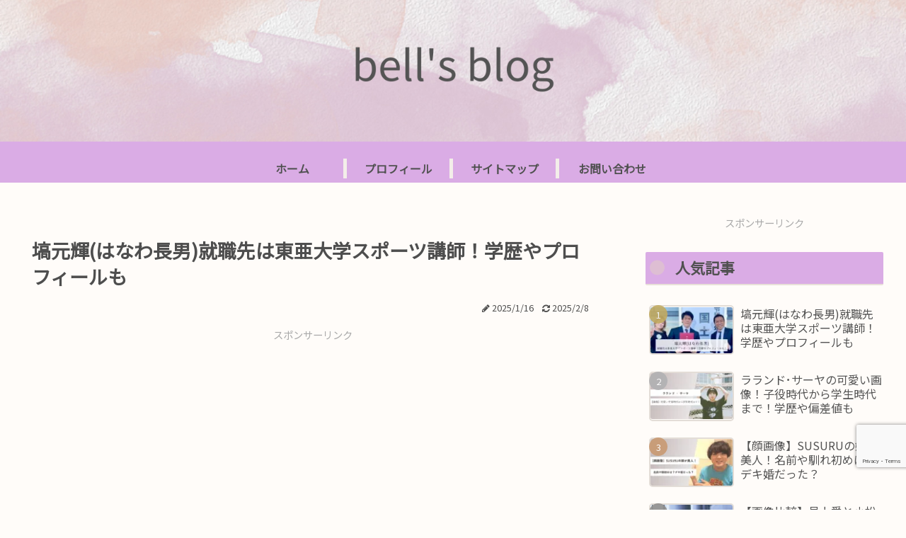

--- FILE ---
content_type: text/html; charset=utf-8
request_url: https://www.google.com/recaptcha/api2/anchor?ar=1&k=6LcccEUmAAAAAOMoL-SudSyyrY1tkTmSsxYfrjZE&co=aHR0cHM6Ly9iZWxsYmxvLmNvbTo0NDM.&hl=en&v=N67nZn4AqZkNcbeMu4prBgzg&size=invisible&anchor-ms=20000&execute-ms=30000&cb=5hzgeufp5rxy
body_size: 48639
content:
<!DOCTYPE HTML><html dir="ltr" lang="en"><head><meta http-equiv="Content-Type" content="text/html; charset=UTF-8">
<meta http-equiv="X-UA-Compatible" content="IE=edge">
<title>reCAPTCHA</title>
<style type="text/css">
/* cyrillic-ext */
@font-face {
  font-family: 'Roboto';
  font-style: normal;
  font-weight: 400;
  font-stretch: 100%;
  src: url(//fonts.gstatic.com/s/roboto/v48/KFO7CnqEu92Fr1ME7kSn66aGLdTylUAMa3GUBHMdazTgWw.woff2) format('woff2');
  unicode-range: U+0460-052F, U+1C80-1C8A, U+20B4, U+2DE0-2DFF, U+A640-A69F, U+FE2E-FE2F;
}
/* cyrillic */
@font-face {
  font-family: 'Roboto';
  font-style: normal;
  font-weight: 400;
  font-stretch: 100%;
  src: url(//fonts.gstatic.com/s/roboto/v48/KFO7CnqEu92Fr1ME7kSn66aGLdTylUAMa3iUBHMdazTgWw.woff2) format('woff2');
  unicode-range: U+0301, U+0400-045F, U+0490-0491, U+04B0-04B1, U+2116;
}
/* greek-ext */
@font-face {
  font-family: 'Roboto';
  font-style: normal;
  font-weight: 400;
  font-stretch: 100%;
  src: url(//fonts.gstatic.com/s/roboto/v48/KFO7CnqEu92Fr1ME7kSn66aGLdTylUAMa3CUBHMdazTgWw.woff2) format('woff2');
  unicode-range: U+1F00-1FFF;
}
/* greek */
@font-face {
  font-family: 'Roboto';
  font-style: normal;
  font-weight: 400;
  font-stretch: 100%;
  src: url(//fonts.gstatic.com/s/roboto/v48/KFO7CnqEu92Fr1ME7kSn66aGLdTylUAMa3-UBHMdazTgWw.woff2) format('woff2');
  unicode-range: U+0370-0377, U+037A-037F, U+0384-038A, U+038C, U+038E-03A1, U+03A3-03FF;
}
/* math */
@font-face {
  font-family: 'Roboto';
  font-style: normal;
  font-weight: 400;
  font-stretch: 100%;
  src: url(//fonts.gstatic.com/s/roboto/v48/KFO7CnqEu92Fr1ME7kSn66aGLdTylUAMawCUBHMdazTgWw.woff2) format('woff2');
  unicode-range: U+0302-0303, U+0305, U+0307-0308, U+0310, U+0312, U+0315, U+031A, U+0326-0327, U+032C, U+032F-0330, U+0332-0333, U+0338, U+033A, U+0346, U+034D, U+0391-03A1, U+03A3-03A9, U+03B1-03C9, U+03D1, U+03D5-03D6, U+03F0-03F1, U+03F4-03F5, U+2016-2017, U+2034-2038, U+203C, U+2040, U+2043, U+2047, U+2050, U+2057, U+205F, U+2070-2071, U+2074-208E, U+2090-209C, U+20D0-20DC, U+20E1, U+20E5-20EF, U+2100-2112, U+2114-2115, U+2117-2121, U+2123-214F, U+2190, U+2192, U+2194-21AE, U+21B0-21E5, U+21F1-21F2, U+21F4-2211, U+2213-2214, U+2216-22FF, U+2308-230B, U+2310, U+2319, U+231C-2321, U+2336-237A, U+237C, U+2395, U+239B-23B7, U+23D0, U+23DC-23E1, U+2474-2475, U+25AF, U+25B3, U+25B7, U+25BD, U+25C1, U+25CA, U+25CC, U+25FB, U+266D-266F, U+27C0-27FF, U+2900-2AFF, U+2B0E-2B11, U+2B30-2B4C, U+2BFE, U+3030, U+FF5B, U+FF5D, U+1D400-1D7FF, U+1EE00-1EEFF;
}
/* symbols */
@font-face {
  font-family: 'Roboto';
  font-style: normal;
  font-weight: 400;
  font-stretch: 100%;
  src: url(//fonts.gstatic.com/s/roboto/v48/KFO7CnqEu92Fr1ME7kSn66aGLdTylUAMaxKUBHMdazTgWw.woff2) format('woff2');
  unicode-range: U+0001-000C, U+000E-001F, U+007F-009F, U+20DD-20E0, U+20E2-20E4, U+2150-218F, U+2190, U+2192, U+2194-2199, U+21AF, U+21E6-21F0, U+21F3, U+2218-2219, U+2299, U+22C4-22C6, U+2300-243F, U+2440-244A, U+2460-24FF, U+25A0-27BF, U+2800-28FF, U+2921-2922, U+2981, U+29BF, U+29EB, U+2B00-2BFF, U+4DC0-4DFF, U+FFF9-FFFB, U+10140-1018E, U+10190-1019C, U+101A0, U+101D0-101FD, U+102E0-102FB, U+10E60-10E7E, U+1D2C0-1D2D3, U+1D2E0-1D37F, U+1F000-1F0FF, U+1F100-1F1AD, U+1F1E6-1F1FF, U+1F30D-1F30F, U+1F315, U+1F31C, U+1F31E, U+1F320-1F32C, U+1F336, U+1F378, U+1F37D, U+1F382, U+1F393-1F39F, U+1F3A7-1F3A8, U+1F3AC-1F3AF, U+1F3C2, U+1F3C4-1F3C6, U+1F3CA-1F3CE, U+1F3D4-1F3E0, U+1F3ED, U+1F3F1-1F3F3, U+1F3F5-1F3F7, U+1F408, U+1F415, U+1F41F, U+1F426, U+1F43F, U+1F441-1F442, U+1F444, U+1F446-1F449, U+1F44C-1F44E, U+1F453, U+1F46A, U+1F47D, U+1F4A3, U+1F4B0, U+1F4B3, U+1F4B9, U+1F4BB, U+1F4BF, U+1F4C8-1F4CB, U+1F4D6, U+1F4DA, U+1F4DF, U+1F4E3-1F4E6, U+1F4EA-1F4ED, U+1F4F7, U+1F4F9-1F4FB, U+1F4FD-1F4FE, U+1F503, U+1F507-1F50B, U+1F50D, U+1F512-1F513, U+1F53E-1F54A, U+1F54F-1F5FA, U+1F610, U+1F650-1F67F, U+1F687, U+1F68D, U+1F691, U+1F694, U+1F698, U+1F6AD, U+1F6B2, U+1F6B9-1F6BA, U+1F6BC, U+1F6C6-1F6CF, U+1F6D3-1F6D7, U+1F6E0-1F6EA, U+1F6F0-1F6F3, U+1F6F7-1F6FC, U+1F700-1F7FF, U+1F800-1F80B, U+1F810-1F847, U+1F850-1F859, U+1F860-1F887, U+1F890-1F8AD, U+1F8B0-1F8BB, U+1F8C0-1F8C1, U+1F900-1F90B, U+1F93B, U+1F946, U+1F984, U+1F996, U+1F9E9, U+1FA00-1FA6F, U+1FA70-1FA7C, U+1FA80-1FA89, U+1FA8F-1FAC6, U+1FACE-1FADC, U+1FADF-1FAE9, U+1FAF0-1FAF8, U+1FB00-1FBFF;
}
/* vietnamese */
@font-face {
  font-family: 'Roboto';
  font-style: normal;
  font-weight: 400;
  font-stretch: 100%;
  src: url(//fonts.gstatic.com/s/roboto/v48/KFO7CnqEu92Fr1ME7kSn66aGLdTylUAMa3OUBHMdazTgWw.woff2) format('woff2');
  unicode-range: U+0102-0103, U+0110-0111, U+0128-0129, U+0168-0169, U+01A0-01A1, U+01AF-01B0, U+0300-0301, U+0303-0304, U+0308-0309, U+0323, U+0329, U+1EA0-1EF9, U+20AB;
}
/* latin-ext */
@font-face {
  font-family: 'Roboto';
  font-style: normal;
  font-weight: 400;
  font-stretch: 100%;
  src: url(//fonts.gstatic.com/s/roboto/v48/KFO7CnqEu92Fr1ME7kSn66aGLdTylUAMa3KUBHMdazTgWw.woff2) format('woff2');
  unicode-range: U+0100-02BA, U+02BD-02C5, U+02C7-02CC, U+02CE-02D7, U+02DD-02FF, U+0304, U+0308, U+0329, U+1D00-1DBF, U+1E00-1E9F, U+1EF2-1EFF, U+2020, U+20A0-20AB, U+20AD-20C0, U+2113, U+2C60-2C7F, U+A720-A7FF;
}
/* latin */
@font-face {
  font-family: 'Roboto';
  font-style: normal;
  font-weight: 400;
  font-stretch: 100%;
  src: url(//fonts.gstatic.com/s/roboto/v48/KFO7CnqEu92Fr1ME7kSn66aGLdTylUAMa3yUBHMdazQ.woff2) format('woff2');
  unicode-range: U+0000-00FF, U+0131, U+0152-0153, U+02BB-02BC, U+02C6, U+02DA, U+02DC, U+0304, U+0308, U+0329, U+2000-206F, U+20AC, U+2122, U+2191, U+2193, U+2212, U+2215, U+FEFF, U+FFFD;
}
/* cyrillic-ext */
@font-face {
  font-family: 'Roboto';
  font-style: normal;
  font-weight: 500;
  font-stretch: 100%;
  src: url(//fonts.gstatic.com/s/roboto/v48/KFO7CnqEu92Fr1ME7kSn66aGLdTylUAMa3GUBHMdazTgWw.woff2) format('woff2');
  unicode-range: U+0460-052F, U+1C80-1C8A, U+20B4, U+2DE0-2DFF, U+A640-A69F, U+FE2E-FE2F;
}
/* cyrillic */
@font-face {
  font-family: 'Roboto';
  font-style: normal;
  font-weight: 500;
  font-stretch: 100%;
  src: url(//fonts.gstatic.com/s/roboto/v48/KFO7CnqEu92Fr1ME7kSn66aGLdTylUAMa3iUBHMdazTgWw.woff2) format('woff2');
  unicode-range: U+0301, U+0400-045F, U+0490-0491, U+04B0-04B1, U+2116;
}
/* greek-ext */
@font-face {
  font-family: 'Roboto';
  font-style: normal;
  font-weight: 500;
  font-stretch: 100%;
  src: url(//fonts.gstatic.com/s/roboto/v48/KFO7CnqEu92Fr1ME7kSn66aGLdTylUAMa3CUBHMdazTgWw.woff2) format('woff2');
  unicode-range: U+1F00-1FFF;
}
/* greek */
@font-face {
  font-family: 'Roboto';
  font-style: normal;
  font-weight: 500;
  font-stretch: 100%;
  src: url(//fonts.gstatic.com/s/roboto/v48/KFO7CnqEu92Fr1ME7kSn66aGLdTylUAMa3-UBHMdazTgWw.woff2) format('woff2');
  unicode-range: U+0370-0377, U+037A-037F, U+0384-038A, U+038C, U+038E-03A1, U+03A3-03FF;
}
/* math */
@font-face {
  font-family: 'Roboto';
  font-style: normal;
  font-weight: 500;
  font-stretch: 100%;
  src: url(//fonts.gstatic.com/s/roboto/v48/KFO7CnqEu92Fr1ME7kSn66aGLdTylUAMawCUBHMdazTgWw.woff2) format('woff2');
  unicode-range: U+0302-0303, U+0305, U+0307-0308, U+0310, U+0312, U+0315, U+031A, U+0326-0327, U+032C, U+032F-0330, U+0332-0333, U+0338, U+033A, U+0346, U+034D, U+0391-03A1, U+03A3-03A9, U+03B1-03C9, U+03D1, U+03D5-03D6, U+03F0-03F1, U+03F4-03F5, U+2016-2017, U+2034-2038, U+203C, U+2040, U+2043, U+2047, U+2050, U+2057, U+205F, U+2070-2071, U+2074-208E, U+2090-209C, U+20D0-20DC, U+20E1, U+20E5-20EF, U+2100-2112, U+2114-2115, U+2117-2121, U+2123-214F, U+2190, U+2192, U+2194-21AE, U+21B0-21E5, U+21F1-21F2, U+21F4-2211, U+2213-2214, U+2216-22FF, U+2308-230B, U+2310, U+2319, U+231C-2321, U+2336-237A, U+237C, U+2395, U+239B-23B7, U+23D0, U+23DC-23E1, U+2474-2475, U+25AF, U+25B3, U+25B7, U+25BD, U+25C1, U+25CA, U+25CC, U+25FB, U+266D-266F, U+27C0-27FF, U+2900-2AFF, U+2B0E-2B11, U+2B30-2B4C, U+2BFE, U+3030, U+FF5B, U+FF5D, U+1D400-1D7FF, U+1EE00-1EEFF;
}
/* symbols */
@font-face {
  font-family: 'Roboto';
  font-style: normal;
  font-weight: 500;
  font-stretch: 100%;
  src: url(//fonts.gstatic.com/s/roboto/v48/KFO7CnqEu92Fr1ME7kSn66aGLdTylUAMaxKUBHMdazTgWw.woff2) format('woff2');
  unicode-range: U+0001-000C, U+000E-001F, U+007F-009F, U+20DD-20E0, U+20E2-20E4, U+2150-218F, U+2190, U+2192, U+2194-2199, U+21AF, U+21E6-21F0, U+21F3, U+2218-2219, U+2299, U+22C4-22C6, U+2300-243F, U+2440-244A, U+2460-24FF, U+25A0-27BF, U+2800-28FF, U+2921-2922, U+2981, U+29BF, U+29EB, U+2B00-2BFF, U+4DC0-4DFF, U+FFF9-FFFB, U+10140-1018E, U+10190-1019C, U+101A0, U+101D0-101FD, U+102E0-102FB, U+10E60-10E7E, U+1D2C0-1D2D3, U+1D2E0-1D37F, U+1F000-1F0FF, U+1F100-1F1AD, U+1F1E6-1F1FF, U+1F30D-1F30F, U+1F315, U+1F31C, U+1F31E, U+1F320-1F32C, U+1F336, U+1F378, U+1F37D, U+1F382, U+1F393-1F39F, U+1F3A7-1F3A8, U+1F3AC-1F3AF, U+1F3C2, U+1F3C4-1F3C6, U+1F3CA-1F3CE, U+1F3D4-1F3E0, U+1F3ED, U+1F3F1-1F3F3, U+1F3F5-1F3F7, U+1F408, U+1F415, U+1F41F, U+1F426, U+1F43F, U+1F441-1F442, U+1F444, U+1F446-1F449, U+1F44C-1F44E, U+1F453, U+1F46A, U+1F47D, U+1F4A3, U+1F4B0, U+1F4B3, U+1F4B9, U+1F4BB, U+1F4BF, U+1F4C8-1F4CB, U+1F4D6, U+1F4DA, U+1F4DF, U+1F4E3-1F4E6, U+1F4EA-1F4ED, U+1F4F7, U+1F4F9-1F4FB, U+1F4FD-1F4FE, U+1F503, U+1F507-1F50B, U+1F50D, U+1F512-1F513, U+1F53E-1F54A, U+1F54F-1F5FA, U+1F610, U+1F650-1F67F, U+1F687, U+1F68D, U+1F691, U+1F694, U+1F698, U+1F6AD, U+1F6B2, U+1F6B9-1F6BA, U+1F6BC, U+1F6C6-1F6CF, U+1F6D3-1F6D7, U+1F6E0-1F6EA, U+1F6F0-1F6F3, U+1F6F7-1F6FC, U+1F700-1F7FF, U+1F800-1F80B, U+1F810-1F847, U+1F850-1F859, U+1F860-1F887, U+1F890-1F8AD, U+1F8B0-1F8BB, U+1F8C0-1F8C1, U+1F900-1F90B, U+1F93B, U+1F946, U+1F984, U+1F996, U+1F9E9, U+1FA00-1FA6F, U+1FA70-1FA7C, U+1FA80-1FA89, U+1FA8F-1FAC6, U+1FACE-1FADC, U+1FADF-1FAE9, U+1FAF0-1FAF8, U+1FB00-1FBFF;
}
/* vietnamese */
@font-face {
  font-family: 'Roboto';
  font-style: normal;
  font-weight: 500;
  font-stretch: 100%;
  src: url(//fonts.gstatic.com/s/roboto/v48/KFO7CnqEu92Fr1ME7kSn66aGLdTylUAMa3OUBHMdazTgWw.woff2) format('woff2');
  unicode-range: U+0102-0103, U+0110-0111, U+0128-0129, U+0168-0169, U+01A0-01A1, U+01AF-01B0, U+0300-0301, U+0303-0304, U+0308-0309, U+0323, U+0329, U+1EA0-1EF9, U+20AB;
}
/* latin-ext */
@font-face {
  font-family: 'Roboto';
  font-style: normal;
  font-weight: 500;
  font-stretch: 100%;
  src: url(//fonts.gstatic.com/s/roboto/v48/KFO7CnqEu92Fr1ME7kSn66aGLdTylUAMa3KUBHMdazTgWw.woff2) format('woff2');
  unicode-range: U+0100-02BA, U+02BD-02C5, U+02C7-02CC, U+02CE-02D7, U+02DD-02FF, U+0304, U+0308, U+0329, U+1D00-1DBF, U+1E00-1E9F, U+1EF2-1EFF, U+2020, U+20A0-20AB, U+20AD-20C0, U+2113, U+2C60-2C7F, U+A720-A7FF;
}
/* latin */
@font-face {
  font-family: 'Roboto';
  font-style: normal;
  font-weight: 500;
  font-stretch: 100%;
  src: url(//fonts.gstatic.com/s/roboto/v48/KFO7CnqEu92Fr1ME7kSn66aGLdTylUAMa3yUBHMdazQ.woff2) format('woff2');
  unicode-range: U+0000-00FF, U+0131, U+0152-0153, U+02BB-02BC, U+02C6, U+02DA, U+02DC, U+0304, U+0308, U+0329, U+2000-206F, U+20AC, U+2122, U+2191, U+2193, U+2212, U+2215, U+FEFF, U+FFFD;
}
/* cyrillic-ext */
@font-face {
  font-family: 'Roboto';
  font-style: normal;
  font-weight: 900;
  font-stretch: 100%;
  src: url(//fonts.gstatic.com/s/roboto/v48/KFO7CnqEu92Fr1ME7kSn66aGLdTylUAMa3GUBHMdazTgWw.woff2) format('woff2');
  unicode-range: U+0460-052F, U+1C80-1C8A, U+20B4, U+2DE0-2DFF, U+A640-A69F, U+FE2E-FE2F;
}
/* cyrillic */
@font-face {
  font-family: 'Roboto';
  font-style: normal;
  font-weight: 900;
  font-stretch: 100%;
  src: url(//fonts.gstatic.com/s/roboto/v48/KFO7CnqEu92Fr1ME7kSn66aGLdTylUAMa3iUBHMdazTgWw.woff2) format('woff2');
  unicode-range: U+0301, U+0400-045F, U+0490-0491, U+04B0-04B1, U+2116;
}
/* greek-ext */
@font-face {
  font-family: 'Roboto';
  font-style: normal;
  font-weight: 900;
  font-stretch: 100%;
  src: url(//fonts.gstatic.com/s/roboto/v48/KFO7CnqEu92Fr1ME7kSn66aGLdTylUAMa3CUBHMdazTgWw.woff2) format('woff2');
  unicode-range: U+1F00-1FFF;
}
/* greek */
@font-face {
  font-family: 'Roboto';
  font-style: normal;
  font-weight: 900;
  font-stretch: 100%;
  src: url(//fonts.gstatic.com/s/roboto/v48/KFO7CnqEu92Fr1ME7kSn66aGLdTylUAMa3-UBHMdazTgWw.woff2) format('woff2');
  unicode-range: U+0370-0377, U+037A-037F, U+0384-038A, U+038C, U+038E-03A1, U+03A3-03FF;
}
/* math */
@font-face {
  font-family: 'Roboto';
  font-style: normal;
  font-weight: 900;
  font-stretch: 100%;
  src: url(//fonts.gstatic.com/s/roboto/v48/KFO7CnqEu92Fr1ME7kSn66aGLdTylUAMawCUBHMdazTgWw.woff2) format('woff2');
  unicode-range: U+0302-0303, U+0305, U+0307-0308, U+0310, U+0312, U+0315, U+031A, U+0326-0327, U+032C, U+032F-0330, U+0332-0333, U+0338, U+033A, U+0346, U+034D, U+0391-03A1, U+03A3-03A9, U+03B1-03C9, U+03D1, U+03D5-03D6, U+03F0-03F1, U+03F4-03F5, U+2016-2017, U+2034-2038, U+203C, U+2040, U+2043, U+2047, U+2050, U+2057, U+205F, U+2070-2071, U+2074-208E, U+2090-209C, U+20D0-20DC, U+20E1, U+20E5-20EF, U+2100-2112, U+2114-2115, U+2117-2121, U+2123-214F, U+2190, U+2192, U+2194-21AE, U+21B0-21E5, U+21F1-21F2, U+21F4-2211, U+2213-2214, U+2216-22FF, U+2308-230B, U+2310, U+2319, U+231C-2321, U+2336-237A, U+237C, U+2395, U+239B-23B7, U+23D0, U+23DC-23E1, U+2474-2475, U+25AF, U+25B3, U+25B7, U+25BD, U+25C1, U+25CA, U+25CC, U+25FB, U+266D-266F, U+27C0-27FF, U+2900-2AFF, U+2B0E-2B11, U+2B30-2B4C, U+2BFE, U+3030, U+FF5B, U+FF5D, U+1D400-1D7FF, U+1EE00-1EEFF;
}
/* symbols */
@font-face {
  font-family: 'Roboto';
  font-style: normal;
  font-weight: 900;
  font-stretch: 100%;
  src: url(//fonts.gstatic.com/s/roboto/v48/KFO7CnqEu92Fr1ME7kSn66aGLdTylUAMaxKUBHMdazTgWw.woff2) format('woff2');
  unicode-range: U+0001-000C, U+000E-001F, U+007F-009F, U+20DD-20E0, U+20E2-20E4, U+2150-218F, U+2190, U+2192, U+2194-2199, U+21AF, U+21E6-21F0, U+21F3, U+2218-2219, U+2299, U+22C4-22C6, U+2300-243F, U+2440-244A, U+2460-24FF, U+25A0-27BF, U+2800-28FF, U+2921-2922, U+2981, U+29BF, U+29EB, U+2B00-2BFF, U+4DC0-4DFF, U+FFF9-FFFB, U+10140-1018E, U+10190-1019C, U+101A0, U+101D0-101FD, U+102E0-102FB, U+10E60-10E7E, U+1D2C0-1D2D3, U+1D2E0-1D37F, U+1F000-1F0FF, U+1F100-1F1AD, U+1F1E6-1F1FF, U+1F30D-1F30F, U+1F315, U+1F31C, U+1F31E, U+1F320-1F32C, U+1F336, U+1F378, U+1F37D, U+1F382, U+1F393-1F39F, U+1F3A7-1F3A8, U+1F3AC-1F3AF, U+1F3C2, U+1F3C4-1F3C6, U+1F3CA-1F3CE, U+1F3D4-1F3E0, U+1F3ED, U+1F3F1-1F3F3, U+1F3F5-1F3F7, U+1F408, U+1F415, U+1F41F, U+1F426, U+1F43F, U+1F441-1F442, U+1F444, U+1F446-1F449, U+1F44C-1F44E, U+1F453, U+1F46A, U+1F47D, U+1F4A3, U+1F4B0, U+1F4B3, U+1F4B9, U+1F4BB, U+1F4BF, U+1F4C8-1F4CB, U+1F4D6, U+1F4DA, U+1F4DF, U+1F4E3-1F4E6, U+1F4EA-1F4ED, U+1F4F7, U+1F4F9-1F4FB, U+1F4FD-1F4FE, U+1F503, U+1F507-1F50B, U+1F50D, U+1F512-1F513, U+1F53E-1F54A, U+1F54F-1F5FA, U+1F610, U+1F650-1F67F, U+1F687, U+1F68D, U+1F691, U+1F694, U+1F698, U+1F6AD, U+1F6B2, U+1F6B9-1F6BA, U+1F6BC, U+1F6C6-1F6CF, U+1F6D3-1F6D7, U+1F6E0-1F6EA, U+1F6F0-1F6F3, U+1F6F7-1F6FC, U+1F700-1F7FF, U+1F800-1F80B, U+1F810-1F847, U+1F850-1F859, U+1F860-1F887, U+1F890-1F8AD, U+1F8B0-1F8BB, U+1F8C0-1F8C1, U+1F900-1F90B, U+1F93B, U+1F946, U+1F984, U+1F996, U+1F9E9, U+1FA00-1FA6F, U+1FA70-1FA7C, U+1FA80-1FA89, U+1FA8F-1FAC6, U+1FACE-1FADC, U+1FADF-1FAE9, U+1FAF0-1FAF8, U+1FB00-1FBFF;
}
/* vietnamese */
@font-face {
  font-family: 'Roboto';
  font-style: normal;
  font-weight: 900;
  font-stretch: 100%;
  src: url(//fonts.gstatic.com/s/roboto/v48/KFO7CnqEu92Fr1ME7kSn66aGLdTylUAMa3OUBHMdazTgWw.woff2) format('woff2');
  unicode-range: U+0102-0103, U+0110-0111, U+0128-0129, U+0168-0169, U+01A0-01A1, U+01AF-01B0, U+0300-0301, U+0303-0304, U+0308-0309, U+0323, U+0329, U+1EA0-1EF9, U+20AB;
}
/* latin-ext */
@font-face {
  font-family: 'Roboto';
  font-style: normal;
  font-weight: 900;
  font-stretch: 100%;
  src: url(//fonts.gstatic.com/s/roboto/v48/KFO7CnqEu92Fr1ME7kSn66aGLdTylUAMa3KUBHMdazTgWw.woff2) format('woff2');
  unicode-range: U+0100-02BA, U+02BD-02C5, U+02C7-02CC, U+02CE-02D7, U+02DD-02FF, U+0304, U+0308, U+0329, U+1D00-1DBF, U+1E00-1E9F, U+1EF2-1EFF, U+2020, U+20A0-20AB, U+20AD-20C0, U+2113, U+2C60-2C7F, U+A720-A7FF;
}
/* latin */
@font-face {
  font-family: 'Roboto';
  font-style: normal;
  font-weight: 900;
  font-stretch: 100%;
  src: url(//fonts.gstatic.com/s/roboto/v48/KFO7CnqEu92Fr1ME7kSn66aGLdTylUAMa3yUBHMdazQ.woff2) format('woff2');
  unicode-range: U+0000-00FF, U+0131, U+0152-0153, U+02BB-02BC, U+02C6, U+02DA, U+02DC, U+0304, U+0308, U+0329, U+2000-206F, U+20AC, U+2122, U+2191, U+2193, U+2212, U+2215, U+FEFF, U+FFFD;
}

</style>
<link rel="stylesheet" type="text/css" href="https://www.gstatic.com/recaptcha/releases/N67nZn4AqZkNcbeMu4prBgzg/styles__ltr.css">
<script nonce="tPDXt-rsXay9Pr-xSxb7Dg" type="text/javascript">window['__recaptcha_api'] = 'https://www.google.com/recaptcha/api2/';</script>
<script type="text/javascript" src="https://www.gstatic.com/recaptcha/releases/N67nZn4AqZkNcbeMu4prBgzg/recaptcha__en.js" nonce="tPDXt-rsXay9Pr-xSxb7Dg">
      
    </script></head>
<body><div id="rc-anchor-alert" class="rc-anchor-alert"></div>
<input type="hidden" id="recaptcha-token" value="[base64]">
<script type="text/javascript" nonce="tPDXt-rsXay9Pr-xSxb7Dg">
      recaptcha.anchor.Main.init("[\x22ainput\x22,[\x22bgdata\x22,\x22\x22,\[base64]/[base64]/[base64]/MjU1OlQ/NToyKSlyZXR1cm4gZmFsc2U7cmV0dXJuISgoYSg0MyxXLChZPWUoKFcuQkI9ZCxUKT83MDo0MyxXKSxXLk4pKSxXKS5sLnB1c2goW0RhLFksVD9kKzE6ZCxXLlgsVy5qXSksVy5MPW5sLDApfSxubD1GLnJlcXVlc3RJZGxlQ2FsbGJhY2s/[base64]/[base64]/[base64]/[base64]/WVtTKytdPVc6KFc8MjA0OD9ZW1MrK109Vz4+NnwxOTI6KChXJjY0NTEyKT09NTUyOTYmJmQrMTxULmxlbmd0aCYmKFQuY2hhckNvZGVBdChkKzEpJjY0NTEyKT09NTYzMjA/[base64]/[base64]/[base64]/[base64]/bmV3IGdbWl0oTFswXSk6RD09Mj9uZXcgZ1taXShMWzBdLExbMV0pOkQ9PTM/bmV3IGdbWl0oTFswXSxMWzFdLExbMl0pOkQ9PTQ/[base64]/[base64]\x22,\[base64]\\u003d\\u003d\x22,\[base64]/CgMOTw5fDoSMie2FqOylVw411wpwvw5wCSsKUwoZcwrg2wpDCvcO3AsKWPBt/[base64]/[base64]/[base64]/IFYtw6vDsBjCgsK1w6g0woh5PlXCicOzSMOYbxxxEcODw4DCvU/DvVDCncKqTcK5w59xw4LCmC4dw4IBwpbCpsOnMwQSw6VhesK/AcOxOR95w6/CrMOheQRrwrbCmWIQw4FMS8K2wqsHwqlzw7oOPMKOw5Etw44jYjZkYsO0woMiwoXCoE8hQ0TDqDt/wonDr8Oxw5hswrXCjWBoZ8OzfsKvY2UewowXw7/DoMOCAMOAwqs/w5A2ScKlw4BYTgteEsKvB8Kvw4PDqMOEA8OfbE/DtVknBSwCcUBPwpnCl8KrD8KGM8Oew4nDqQ3DmWvCrgMhwqpZw57Dk1dSFDtafMOCSBU9w5zCpkzCscKJw6FkwozCosOdw7nCu8Kkw4MWw5bCgXhqw6vCu8Kvw5XCuMObw4nDlh5Ww5tzw4DDocOjwqrDumzCuMOlw7NhOgYWPQbCt1wSSiXDgC/DgRRpXsK0wpbDlnTCp2RCG8Kyw7oTUsKdQyXDo8KywpNFGcOVOiLChMOTwpzDr8OhwqbCugrCqX08EDQ3w4nDhcOPPMKqQFB2LMO8wrJWw6bCksOBwobDpsKIwo3DjMOTLHXCm34jwrBKw73DlcKsPTnCh34Rwo8TwpXDgsOlw5/[base64]/LSHDj8K9wrw7w5fDuQZGw6QlfjE2U8OmwoItMsKBZkwUwqDDh8K+w7EywowGwpApLcOtw4nCgMOBPsOsf2BEwqXDu8Oww5DDpF/DsAPDmcKwQcO9Hkgpw4LCr8KSwo4DNHFawqHDjmvChsOCU8KZwoNGbwLDtBfCk1phwqtgID5Nw4pdw4XDvcKzIEbCmHLCmMOrZTPCgyfDjsOBwr1Vwp7Dm8OSB1rDumM5OAzDu8OHwpLDhcOswrF2esOGWcK/wq9oJDYaQsOlwrcKw6N8F0ERAhk3c8OUw4IwRSM0dk3CoMOLAsOswqfDhWvDmMKTfirCvUHChlpJUMOEw4U1w5jCisK0wqJtw45/w6QUFU4CAU4mCX/Cq8KWZsK1WAUFI8ORwosEa8OOwqxZb8KjISxkwppgM8OrwrHDvMOvfhlRwoRFw4bCpy3ChcKFw65ZJR/ClsKzw4jCqwVXCcK4wobDq2fDh8Kqw5Yiw6NzNHrCt8KTw6rDg0bCh8KBX8OTOhlVwoPCjgcwSQgnw5x0w77Ch8OwwofDi8OZwp/DhULCoMKBw5Mxw6gIw49MHcKxw67CuVvCvA/CkUMZA8K/FMKxJWthw6MWb8OmwpEowphZQMKyw5sAw4lUQsKkw4xiGMOaPcObw44wwo4WH8OawqRkTVRec3wYw6IxIhjDillYwoHDjgHDiMK7IRvDrsKRwqzDmcK3w4c3wporeTRiSXYoDcK7w6kZXQspw6BYB8K2wprDk8OAUj/DmcKUw4x+JyvCiD4ew49wwqVmG8KhwrbCmDAaWcOPw6kJwp7DnC3Cl8OJFsK9OMOJAknDpCTCo8OMwq3CiRQsK8Onw4HCh8KkI3TDocOtwo4uwpvCnMOCP8OJw7rCssKUwqDChMOrw7/CqcOxe8O5w53DikpuHV/[base64]/CpQYETEgTCMOnw5PCmMOtwrgcdkUMwoghJgvDgUkRcyAfw6Jqw7IIMsKGP8ObL0fCv8KadsOMDsKZPmrDoX1XNBQhwpJIw6gTHFxxfXxBw77Dr8OpaMOIwo3DisKIQ8KPwqzDiioRdsKKwoImwpNTQ3fDrFzCh8KswoTCksKcwpXDs0pKw7/Dvm98w58+Xn1nbsKvVsKyEcOBwr7CjsKmwpTCpMKNWmAxw45lCcO1wqzCgyocYMKXBsOmQcObw4nCkcOAw7HCrVBrFcOvOcO6TjouwoHCosK1I8O5TMOsPlEbwrPChwQkew4bwrXDhCLDnMKOw5/Du2PCuMOMeinCg8O/[base64]/DhcKLw79owrA1HsKbckXCpU7CjMKLwo3CqsKjwoZ9wpjDjW3CmAHCoMKuw7hHGmxgX0rCkDTCqFjCtsO3wp7Dm8KSGMOKUsKwwo9WAcOIwqwawpcmwq1+wpU5I8OTw5/DkQzChsK7R1E1HcKcwpbDgiVrwrdOD8OQF8ODUW/Cr0RMc2jDsCs8w5BBUMOtKMK3wrrCqmrCmzzCp8O4TcOyw7PDpnnClA/[base64]/w4dfLsOhw6Q/wrTCg8KxOsKWw74Gw4AmR8O+Xk7Ci8OSwq1Iw47CisKEw7XDhcObHgXDpsKvHRDCnXLCsU/ClsKBw5QzXMODfUprFwFDKW8uwoDCuTNawrXDv1LDlsO6wp0yw6LCtlYzLxvDumMGEkHDqGg2wpAvByvCp8OxwpXCqS58wrRhwrrDs8OawprDrVnChsOSwqgjwo/[base64]/Ci8K9aMOtwp93K8KQw7RSY8Oow6dNLB3CokLCqQLChMKPEcORw5/DkC5Ww4EOw7UewpVewrdgw4d/wrcnwrfCsxLCombCnBLCrmVYwolRXcKzwoFyI2VLQARfw4V/[base64]/DBfCjsO5GcK7w5oQMcKPw7oqw5vDsMK1w6XDscO/wpXCmcKnSErCigsBwpLClx3CinvCm8K6NsOOw5BoL8Kow5V+LcOfwpd7QntTw41zwp7Cp8Kaw4fDjcOiURQvcMOvwo/CvGrCnsO5RMKmwpXDrsO4w7XCqwvDmsOgwohlGMOLGnQVIMOuClnDh1QzUsO6LsKowrBgGsOpwrjCl10Nflotw7oAwrvDt8O3wr3Cg8K2EgNiHMKewqZ4wpnDl3w4ZMKfwpzDqMONDyxyLsOOw79Jwp3CqMKbBVDClWHDncOjw6dSwq/DisKLT8OKDAXDgcOuKmHCr8OhworCvcKPwpREw77CksKcU8KcS8KFT2nDvcONeMKdwqcHXiB/w6LDuMO6LHt/NcObw7sfwrTCosKEMsOAw6tow5wBbRZuw6MGwqN7KTFow6oAwqjCpcKHwoTCt8ODC2PDpVjDg8OXw5I/wpp0wooIw6Iow6V8woXDisO+bcKHdsOqclMpwqfDqsKmw5XCg8OIwpV6w6bCvcO3SjsrFMKbJ8OCLXANwpXDkMOfAcOBQxkww4XCqzDCvUVQBcKkUStvwq7ChcOUw7jDoxxtw4EGwqHDtEbCrAnClMOhwqbCuChZTcKXwpzCsALCtRAbw7F/wqPDv8OqCjlLw6Eew6jDkMKfw5pWB0XDi8OPIMOfNsOXLzQUawxPFsOdw5I2DknCocO3XsKPPcOsw6XCnMOxwqUrAcOMCsKbNnBMe8KFR8KaG8KHw6sWF8Oew7DDpcOmTkjDikbDqsOSFMKdwq4xw6nDk8Okw6/CosKtAEDDqsO6XGvDm8Ktw4bCjcKbX3XCmMKta8K4wqYjwr7DgMKITxzDuV5SYsOdwqrDvxrDvU5jZTjDhMOJRGPClGrChcO0JA0sDk7DlQTCscK+QgvDqkfDrsKtCsOxw7tJw73Du8Oaw5Jcw6bDglJFwqjCnE/CiCTCosKJw5kAUXfDqsOFw4HDnAzDrMKaVsOGw4xSe8OeOG7CpsOUwpXDs1nDhGlnwp4+DX0mTm0owp88wq/CkXoQP8K9w5o+U8Ktw6rClMOXw6HDqggKwo06w7UBw5NtRhDDnyoMA8O8wo3Dmi/DkwB/LHDCucOlMsOjw53Dj1zDsnRQw6A7wq/CnivDvVvCrcOlEMOiwp8OI0XCm8OVL8KccMKmWsOBdMOaNcKzw4XCiVl3wol9RlIpwqAOwoNYHkg/QMKvDsOtw4zDtsKZAHvCmj5rfh7DjkvCqG7DucOZP8KPbBrDripOMsKow5PDrMOCw7omZQZlw45YJCLCi1s0wpp3w6onw7rCk3vDhMOywpjDlVrDhHpEwonDuMK9RsO2UkTDoMKfw44XwpzCi0k/[base64]/w7LDnsKjwp7DmF88TjXCt8KLDsKPw5xZclA6w7VzJhfDqMOgw7TChcOUN2HDgzPDhFbDhcO/woo1Ew3DkMOBwq98w5XDqx0VLsO8wrIcEQfCsWd+wpLDoMOcEcKTFsOHw6xDFsKyw6zDqcO5w7RNYsKXw6zDjAZjZ8Kcwr3Cl0nDhMKOWWVBeMOEccKhw5RuJMOTwoQwf2U9w7srw50lw4DCuAXDssKeBk4owpQWw6EAwoU8w4ZaP8KZTMKgRcOHwoEgw5E/[base64]/Ci8OEEkjDsljCm0cyw6LDhCNQLMKjwrDCsGvCgRN9woUzwpbChw/ClzjDllTDhsKPCMOUwpRMLcO2G2/Cp8Oaw6fDtV4wEMO2w5jDjWzCmF1QGcKqMXLDiMK3LxjCgxLCm8KbAcOuw7JMBC3CrzLCiTRYw5HDs1vDmMO5wpo1CDxTewdYBCshFMOYw7kJfkDDicOmw4nDosOew7HCh1/[base64]/CsQgxw4wdwr7DshPDrEDDq8KywpbCv0AsAF8Kwp8JAk3CvGTCh0hgJlo1EMKxQcKqwojCoUE/MRPCuMKxw4bDgnbDg8KYw4XCiwFEw45kR8OICCJLbMObQMO7w6DCpAnCiVIldGTCmMKSKW59TX1Aw4HDg8OpPsOIw5Iuw60gNFJ/dsKoRsKOw5zCpMKiCsKHwqxQwojDlCvDuMO8wo7Cr3tOwqhGw6TDjMOvdnURCcKfO8O7V8KCwrRow7sHEQvDpkE+aMKjwrAbwr3DoXbChS7CrEfCpcOJwqXDjcO2RQlqasOjw4/Cs8Ovw43CgcK3Jm7DiwrDvcK1U8Oew4RBw6TDgMOYwqZhwrMOeRlUw4fCgsOgUMO7w4tLw5HDp33DkkjCsMOIw4LCvsOtRcKHw6E/wpjCrMOtwr1TwpHDuSPDkxbDs0wzwqvChU/CvThzZcKmb8Onw7h9w4jDh8KqZMKvC1NVWsO7w4PDlMOewo3DlcK9w7TDmMO0GcKnFhrDim/ClsKvwpjCpcKmw4zCqMKsJcOGw68RXl9DI3PDksOZEsKVw6xtw7gCw4bDocKQw68nw77DhsKHXsKZw7VHw5EXP8OWaBjColHCm05Hw7PCucKmESXCknAXMEzCkMKUYsOdwrZlw6nDvsOdNypNO8KaZVB8UcK/U3DDg39rw4HCojR1wrDCuUjCuSIDw6cHwonDvMOQwrXCuDUhe8OiV8K0awNRAQvDph7Dl8KdwovDpm5Jwo3CkcOvGsKFNsKVQMKZwq/DnGvDuMOewpx0w4Vqw43CuBzCoCQvI8ORw7/CscKkwqA5RMK+wo3CmcOqPRXDjBfDmwLDgE0tLUfDmcOnwo5VBELDgE95HgUnwpFGw5TCtDBbYMO7w4RQJ8K/IhoUw6Q/VMONwr4wwqFKY30bHcKqwrFhUWjDj8KWNsK/w5wlOMODwoQvcXDDhWTCkRrDgCfDuXNmw44qWcOxwr8Xw4cnTWfCjMOtJcK5w4/DsmXDuSt7wqjDqmLCunrCksOgwrnClQhNZG/Dp8KVwqVxwpVmPMOCMETCt8KmwpXDqAEqOXPDl8OIwqB2QxjDscK5wpd/w57CucOjIEYmdsK1w7kswqnDkcOee8OXw53Cg8OKw4VWTyJYwqLConXCj8Kiwp3DvMKjCMOgw7bCqC10woPCq3BDw4TCmFokw7ILw5jCgCI9wpNnwp7ChsOtI2LCtATCnHLCoCk/[base64]/CjsOxI8Odw5fDs8OibcKZDBDDvgTDmjnCuXXDrMONw7rDlcOJw6vCoj9cEz0xYMKQw4fChihOwqBgZAvDuhTCvcOWwq3ClRDDu0fCrMKEw5XDgMKdw53DqQQqd8OME8KpERjDrQDDvkzDmcOcTCzCoClxwo5rw5nCmsKdAnl0woQQwrbCnj/CnwjDoSrDoMONZSzClWkIFk0Hw6pEw6zDnsOvQCsFw4YSZAsvIAhMFyPDs8O5wqjCqHzCtEMOLExlwrvDpjbDgg7DksKRP3XDisKwW0LCqMK1HBM/HxNXBWlBJUDDoxV9w6FAwqMhQMOjU8KxwrvDtwtAGMOyfEnCicK8wqXDgcO9wp/DkcOXw5PDpR7DlsKHLsOZwoZLw4vDhUfDlkTDqXJdw5hXYcO6HDDDrMKOw7pHe8KcHUjDujxFw6LCsMO+EMKkwppiWcOUw6EEI8OIw7MkN8ODE8K7ezpHwpLDvSzDjcOVKMKxwp/CvsO/wqBNw6HCsU7Cp8OIw4vCvnbDs8Kswqctw5nClRt3w6kjGFDDgcOFwobCjwBPY8O8eMO0CRhLfFnDtcKawrvCosKXwopRwpLDg8O4Ex0+w7LDqlTChsKjw68gJ8KuwpbCrsObKh/Di8KfSnPCpA0nwrrDrRIEw4NWwqUtw4gSw6vDgcOOAMKgw6hLMyk8RsODw6NNwo4wQz8eLirDgg/[base64]/Cq8O9wol/w6jDrcKlwqfDnsKMOcOpw7MrYWFOUsKFciTCpkDCvm/ClMKcWw0nwrV8w6Qow6DCizdHw47CtMK8w7csFsO7w6zDsRY3wrpdSVrDkUMAw4dOIBxWURbDoi9OKkRRw7pSw5ZWw6LCs8O9wqrDi1zCmmpsw7/DszlTbEXDhMOPb0dGwqo+BlHDocKmwpHCv33DuMKaw7F6wr7DrsK7C8Kjw693w5XCrMOkH8OoNcOawpjDrhXDkMKXdsKHw4MNw7YEasKXwoBHwqJyw7vDnA/Dt07CrQdnQcKXQsKcdcKPw7MVSkouPMKrc3fDqjlwXsO8wp5oJEEvw6nDozDDrcKNTcOewr/Dh03DhsOAw4/CnEElw7nCjD3DscOHwq8vSsKfB8KNw6bCnUsJOcKnw4JmBcOHw48TwppiJBVvwrDDiMKtw6xsQMKLw5PCnzEaXMOKw5RxM8KqwrNePsOTwrLCok7Cs8OhYsOWI1/DmjI1w73CvwXDlEQiw7NbYhRKXT5Qw75mQAB6w4zChwoWEcOCWMKRJyp9FzDDhMKawqZtwp/Dn0cWwr3DtTNbUsOIbcKYYg3ClGHDgMOqOsK/wrnCvsOBI8KrF8KCC0N/w7YtwoLDlD9LRsKjwqUuwoPDgMKaTgXDp8OywptHMXTCpil6wrjDv3TCjcOjIMOxKsKcNsOkX2DDunwgG8KDccOYwrrDr2FbF8O/wpVGFl/Cv8O2wq7Dt8O3EENDwrTCqE3DlkE/[base64]/w4dAwpYUw7/Ds8KzwpQMJwVVw7JOG8ORw4LCmkVjRANzw6sQLCrCuMKPw5pfwqoGwqrDssKxw78Bwq1DwofDscKtw7HCqW7DusKmd3FpK3VUwqJowpJTW8Orw4TDgkgBOTDDh8KKwr5Fwo8gd8Kpw6Jtey/DhCh/wrgAwrjCthTDnhUXw4LDqnvCgjPChcO/w7UtETdfwq44C8O9ecODw4bDlx3CnxTDjmzDssOoworDh8K6acOFM8Odw5xwwo00H1RJRcO8TMOAw5FJaVZxD0ktTsKrMFFQXQvDlcKvwoU/[base64]/XQFuwoVDDRPDoz9iR2PCggDCjMKgwrvDq8OKw5pRMkfDk8KLw4zDjkRUwr4oSMOdw6DDvBHDlThwI8KBw4stPAd3WMOacsKdKj3ChQXDmxxnwo/Cnk8jw7vDlx4tw4PDsAwMbTQPVHLCoMKSIztXSsOXeBIhw5ZldCZ6GwxTTFl8w6zChcKFwpzCuy/DtxxWwpADw7rCnQfCocOpw6wQOA4desOFwoHDqURww6TCtcKZe1rDhcO8L8K5wqkMwpDDuWUaRhQmOR3ClEF0FMOAwow+w7NpwqRmwqbCnMOAw55Oeng4OMKmw6dhf8Odf8OrSjLCvEBCw7XCol3DjsOuSDLCosO/wrvCgGITwqzDncKlbcO0woHDqG4fdy7ChMKxw7TCpsKNOClMeBosdMKIwrXCrsKtw4rCnE/Cox3DhcKGw4HDnlhzHMK9ZMOkMmhQSMKnwosywoUmaXnDo8OgbTJSCcOiwrDCgDhJw5xDMVIxbnXCtH3CrsKlwpLDqMOxQyTDjMKrw6zCmsK1NwpPLEbDqMOAbkDCt18Qwr1bwrZeCG/DhcOjw4RdRkg6HsKjwoFXUsOuw4VqNXN1GjXDtlkkBcOowqpjwq/Du3jCu8KDwqdMZMKdTHdfFlYawoXDrMKPWMKtwpHDrxNNV0TDhXEMwrNsw6zCrUNCSBhBwqrChgM8WlI6BcO9MsO1w70kw4DDlCTDjmAPw5PDvzE1w6XCvxwWFcO3wqZAw6jDrMOKwobCjsKVLcOqw6XDulUnw6d9w75hMMKBE8K4wrQBSsOHwpwqw4kEHcOywosEAS/Ci8Ojwoolw50ec8K4J8OQwpnClcOBGgh9bQLDqQPCoi7Dt8K8QcK+wqnCscOdORcBE0zCkgUODw5wL8ODw542wq0xbm0cCMOfwo8hasOzwrpfe8OJw4EPw4zCixnCngoOFcK5wq/Ci8Kww5fCu8OTw6zDrMOew7DCisKZw65qw6poAMOiR8K4w7dvw4nCnAJRKWExBcOCFiBYQ8KXFQLDlj1veH42wo/[base64]/ODp8w6hfwplXwqTCiB/CrMO9CSAWw6zDp8KSWTw3w7LCocONw6UJw4zDrsOjw4TDuVdqblXClVcJwozDm8K4MTLCscO0EMKcNMOAwpjDuydRw6/Cl3c4MGrCnsOib08ObTtQw5RZw4FQV8KtXsKHKBYaBlfDsMKMIUoPwpMUwrZyPMOvDVV2wpHCsDtkw6/[base64]/DgMKTwoLDtV8lEcKkEMKMw7U4w4RQBcK3NXrDmWozJMOMw7Jwwp4TZFNZwp0cQ3jCgAvCiMKzw7VPMsKnTGHDi8Ojw4/CmyPCncOww77CjcOHXsK7CRjCqcKtw5LCgRghSULDvkjDqCXDv8KkXAt2Q8K1BMOTKl4nDHUIw7pAQSHCumptJURZO8OcBXjCpMOAw4DCnXcFHsKOUH/[base64]/DrMKMw7bDtRjDujjDusKjQnpbY1fCmcOUwqPClE7DmC1UWDfDkMO2ZcKsw61jcMKPw7TDssOlD8K0fMOBwr8ow4Jnw6JDwqrDoX3CiFA0eMKrw4dcw5Amd2cewpx/wo7DmMKQw4XDpW1cYcKqw6fCv09nwrTDscKqCMOvRybCvwXDnXjCjcOUYRzDmMKtKsKCw7FVSlE0djPCvMKYZirCiWAoKGhHNRbDsnTDpcKpNMOFCsK1VmfDnD7CoTnDjGkcwr92ScKVY8Ovw6PDjVE+civCg8KiBTtow6Nwwrt4w7Y/WCQgwpkPCn/CjQTCrFtKwrDCqcKtwoZvwrvDjsOWfVIWCcKCesOYwotqC8OAw5FCF1EKw67CmQofXcO+ecKAIMODwoUEIMKdw5TCpHgUXzxTQcKgEcOKw7cCLhTDhnAecMK/wr7DiVzDjjF+woTDtwHCnMKDw4jDqR4sAU5UFcOewqYSFcKMwpHDtMKiw4TDnxM/[base64]/CpcKZAMOYLsKmw4Z6VG9nw5d7O8OzbyMCUSzCr8OHw6o1NThOwrtvwobDhCHDhsOcw53CvmJlKQplDCwNw45ww65dw4kZQsOzUsOwL8KpY25bOHrCkSMSYsOWHiEuw5TDtBBWw7TCl1PCk0DChMKwwpvCssKWMcOvb8OsPyrDkS/CosO/[base64]/[base64]/[base64]/wqNhDMKiDcKQwqR2fBlfwpYywpNfaXFYwogHw4RLw6whw74gICIsRAJFw5EkJh9jOMOkanjDhkJPXUFYw7tFSMKVbnfDvV7Du1lTVGfDh8Kfwq0/NHfCknfDmmHDkcK6CcOIfcONwqh6LsKYY8KNw5whwo/DjAkgw7EDGcO6wqjDnMOdQ8OZeMOoVx/Cp8KbGMK2w4phwot3OWc/fMK1wovCh1fDin/DnWbDqsOjwo9QwpZrwqjChVdZLGJ/w5ZPLzbCiCJFRVrCtynCrDdpJSVWWXPCm8KlPcONS8K4w5rClAHCmsKfDsO1wr57RcOkHWHCtMOxZm5bOMKYB2fDrcKlRWfCk8Omw5TDj8OVXMKEPsKWJ1lMFx7Dr8KHAAXCqMK/w6nCpcOmfy3DuhwWC8KOYknCusO3wrEYLsKLw6hPDcKYK8Khw7XDusKewo/CrMO+wppRbsKFwrcdKy0FwoXCqsOXYQxoXDZDwpMpwrtqQsKoe8KZw5B5fsKJwo8sw55dwqnCoG4kw7dnw6U/[base64]/[base64]/CrMODRsOKVXXDnEXDlk95w7lrw5VZwqPDi2jDicK9X1bCtcOnMmbDjQzDkW0Kw57CkwETwowNw5DDgkUOwpt8WcK7MsKfwrTDozgMwqHCvsOuVsODwrUjw5Y5wofCuwUNZ1PCuzPChsKtw7rClkfDqXRoTAM4T8Kawq5xw5/[base64]/CpHzClMK5wrosDFwBw4NewrEtVMK4IsOTwqTDtzTCpWvDgcKjQhwzV8KjwqDCjMOAwpLDncK+DAISaBDDqxrCscKOaXxQTsO0WMKgw5fDgMKIacKVw54JfMKZwp5EF8OqwqPDhgRew7/DkcKaCcOVw7g2woBWw7zCt8OrdcK1wqJBw6vDssO6FX/Dn09+w7zCu8ODAAfCviXCqsKqFMOxBCDCmcKXT8O9AggOwoIRP8KDSVcVwodIdRpCwqpIwp0YFcOLXcOqwoNJW3vDpFvCoykCwrzDqcKPwppsIsKVw53Dkl/CrG/[base64]/CnsKeL8O/I8OAwpzCisOawrQvNsKGwrJsZkbDhMO1IAHCgC5EI2zDo8Oyw63DrMO9wpd5woDCsMK5w6V8w4Vdwqo1w4LCrQRpw60vwosHwqpAZ8K7K8OSc8Olw7BgO8Kmw6AmYsO1w59Jwr4SwoRHwqfCgMO0aMOuw4rCrkkKwoZnwoIqXAYlw7/[base64]/Cq8KDw7tES8KUQRFiwoLCq2TDlCLDvcKFccOEwoTDihQZRkrCuCzDinjCiA8rezfCgMOvwoEOw5LDrcKYYFXCnSJcPm7Du8OPwq/DlhTCocKGBzLDhsO0LlVjw6xOw77DkcKSbULCj8KtGzAGG8KGOgzCmjXDjcOpHUXCmzUoIcK+wrjDgsKQLcOMw53CkiZDwrA1wro0Cw/[base64]/Cr2U9w48DSHDDtcOJwobDmB7DvsO4WMO+w48NGmZVGTXDumRYw73DjsOLHDXDmMKHMwZSIsOew5fDhsKJw53CoU3ChcOuKGHChsKNw6Q0wrHChjXCsMOsMsK3w7Y4eHYiw5rDhiZ2ckLDliQWEQY2w7svw5PDs8OlwrEUIjUTJxcXw43DsGrCqjk/KcKsUyHCnMOGNCnDgRjDscKDbxBjP8Kkw43DhVgXw5nCh8KXUMOtw6LCu8OOw5Zqw5/CvsKGbDLChER8wq/DgsOmw48AURHDlcOGV8KJw6wXNcO/w7/Cj8Okw63CssOfOsOCwoHDosKvUh9JUgAWHGdRw7BmWS02IVF1HcKNE8OrbE/DpMOOIjs4w5rDvhHCrcKpHcOzDMOnwqHDqj8qSSZzw5dPAcKow7gqOMOww5nDuU/CthQ6w7fDqWdCw5J3KH8fw5vClcOsb2nDtMKZSsOsbcKuQMOFw6LCjHzDi8K2BsOYBm/DhwTCiMOKw47CqD5oe8OwwqZJIGxneknClkA0cMKdw4xcwpsJT1HClETCnTc5wrBTw57DscO1wq7DmcK/CBJVwrszWMKgP3UgCh7CgFVLcwR9wpYvI2FtXGpmcAV7Ih0/w40wMwTClcOQXMOnwpPDkh7CocO8N8K/IUJCw4rCgsKBeBBWwrgvacKew7fCpAPDjsOVWCjCk8OHw5zDkcKgw6xlwrvDm8OfdSpMw7LChXbDhw3CvntWQhQMERoOwp/CjMOtwoMQw6TCnsKAZVjDhcK/SBHCqX7DpTfCuQJuw6E5w7TCqkl0w7rCnENqMWzCvDANSVLDkT0cwr3CvMOBKsKOwq3CucKVb8K6ZsKqwrlzw4Fpw7XCnRjCi1YZwoTColRDwrrCgnXDm8O0OcKkfWRtFcO8MTgFworCgcOuw7xRZcKdRXDCsDHDixPCmsKvSC1CecOVw7XCoDvDocOxwo/DkUxdcEbDl8OiwrfClcOowqnCtRFfwrnDusOwwrRUw6gLw5oVN3oPw6LDiMKgKQDCn8O8eD/Do3LDicOLExBxwqEqwoRBwo1OwonDnxkjw4cEM8Ofw4MywpvDtQxqWcOKwpzDtMOBGsOhay9/[base64]/[base64]/DksKcPBU1wrfCq2U/w6XCtiZaQFHCrsO6woQNwozCksOTwpx4wpEbHMOOwobCmlXCucONwqfCosOVw6VEw5BSJD/DnSRGwo1uwotcBwPCki0wA8OQFBUwTH/DmsKRwovCm3HCrcOMw5BZFMKieMKjwoxKw6DDhMKAM8KSw6ULw5Ypw5VJLkvDoDhcw44Pw5Fvwr7DtcOjCsK8wp/Dkzwlw4UTecORG37CmhVAw4UyJUt1worCnFNPRcO5ZsOTZsKiAcKUNXbCqBDDicKeE8KTehTCrHHDq8KkFsO+w5lKdMKqaMK+woLCkMO/wpYURcOOwp7DoiXDgcOIwqfDjcOYNUs2bBHDlkzDgQkMF8OVBwzDt8Kpw6oRK1o6wrrCosKyXQ3CtFp/wrDCkw5occKrecOkw69JwrB7ZSQtwofCggXChMKVBkkWUCQYZE/[base64]/ChsOtw5xYw4Zvw6Y6bRXCoMKOYMOfMMOMQ07DjXLDjsKqw6XDnHQAwpF4w7XDqcO/wqZgworCocKMRMKbVMKbOsKJbEvDhENVwqPDn0VFegTCusOYWE55BMKQc8KJw6crHmzDk8K0eMORUC/Ckl3DlsK8woHCvExyw6QSwr1tw7PDngHCksKcEzQswoAgwoLDrMOFwq7CqcOGw61Vw7XDosOew4XDkcKCw6jDlQ/CvyNFKW8VwpPDscO9w7ACalI2djjDnn4DFcOuwoQew7jDgcObwrTCuMOQwr0Gw40MU8OLw4tAwpRnK8OTw4/Ct1fCtsKBw5HCs8OpTcKTYsOfwotfO8OHQMOCfFjCk8O4w4XDuy7ClsKywpQLwqPCjcK1wofDtVJWwq/Du8OrMcO0ZcOZCsO2HMKvw692wpXCqsKbw5nCrsOYw6nCnsK2bcK5wpcGwolhRcKjw6Mhw5/ClUApUnRTw79TwoZfDAJXSMOCwpnDkcKmw6nCrxbDrTo/AsKJccO7XsOUwqvDm8O4bSbCoHV/B2jDn8OkCcKtfE5aK8OUIQrCiMOWHcKCw6XCp8OwFMObw4nDuznCkRjCpmbDu8OVwpLDqMKuJlASGClpGhLCgsKaw7vCtsKBwp/DtMOSW8KwGSh1DHA1wpkRd8OaN0zDhsK3wrwBw73CsU8Zwq3CicK/wpTCpjrDt8OLw7zDt8O/[base64]/DpjrCi3TCjmHDrsOFw7TDmsOLwoXCpTnDmGjDscOWwo90B8K4w7sVw4fCsVFlw5NOQRDDnkLDisKjwrYpEEjClzbDh8K0YVLDmHg+LlEIw5EEL8K2w5nCvcO2QMKPESZwPwQZwroRw7/CncODHlp2e8KOw6Qfw4FnXGcpFGjCtcK9GwwLMADCm8OJw43Dl1PCrcKlegJ2KjbDq8OdCUjCucOqw6DDrwbDiQANY8Kiw5h0wpXDlhwWw7bCmW9vKMO9w7p+w6cbw5t9FMKGasKBG8O3RMKKwqVUw6cmwpIXU8O8Y8O/MMOBwp3CpcK2woTCoxZXw6DCrVw6AcKzCsOHTsORT8OFVWl7AMOpwpHDlMO/wp3DgsKpe1hgSsKiZWV5w6/DsMKMwofCosKiWsOaCgkLaAh2LmNAc8OTVsKEwofCnMKrwpAGw43ClsK9w5V9eMOXU8OWfcOPw5d5w4rCqMOswqzDtcObwr8CGWzCm1DClcOzfFXCm8K1w7jDozjDmUrCvcK4wq1fIcOtcMOew53CjQrDhQ8jwq/CgMKIC8Odw5HDpMKbw5RpAMO/w7rDssOQI8OswrkNSMKwfljDhcKvw43CgBofw7vDscKuO27DmUDDl8KAw697w4IhEMKPw6F2ZsO7eh3CmsKHMA/[base64]/w5jCsG7DgQTCosK5w5UldFwMUMOMw7bDtcKWH8Oyw7YVw64Qwp9FQcOzwotXwoQqwqtWXsO4TiVoAcKfw4QvwoHDnMOfwrk1w6XDig7CsD3CssOMJFF8G8KjTcK2PW0ww5RtwoFzw5ouwqwAw7vCrjbDpMO0L8K2w7Ifw4rCosKfWMKjw4LDjCNSRhTDhxvCjMK/O8K1DcO2AjVHw6dFw5fDgnIpwo3DnH1uZsO6a2jCmcOIB8OTYHZkB8OCwp02w5Enw5vDtQDDhh9Aw74ybnzCq8O4wpLDj8KWwoE5TgIaw59CwrnDisOzwpccwoM9wr7CgmUew4Bfw5Uaw71lw5Fcw4DDncK+BELCpH9/[base64]/DisOrJWPCtcOiw7jDqMOJwpfCtDDDksKsVcKpOcOmwojCj8Kcw5vDisKew4vCqsKGwr1zYQkawrnDl0PCji9JdcKERcKGwoXCisKCw7lvwrnCmcKBwoQdRHoQFhINw6J+w6LDn8OSQcK3Hw/CisORwpfDhcOlA8O1Q8OiHcKtf8KqeQvDsFvCpizDkl/CtsOeMxjCjFbCiMO+w6UJw4/DtQFxw7LDpcORRcOYeV9ND2MXw7U4VsK5wqXCkSYZMMOUwpYDw51/G1TCiQBJMWpmBj3DtiZsYGDChjbDgVofwpzDrVgiw47CtcKvDmJLwpfDv8Ktw4NrwrRQw4RtDcOcwozCkHHDnF3Duld7w4bDqXrDl8KpwpQ1wqcRTsOhwqvDjcO/[base64]/QMOzLzbDksOBfhDDqkPDtlzDpcKVwoDCvsK+BmbDk8OuOSpGwqU+FWd9wqQUFm3CpzbCsRovD8KLQsKxw6/Cgk7Dr8Oewo7DgUDDtyzDqxzCgMOvw55Lw6MDXlsQIsKww5fCki7CvcO0wqjCq3x+LlJ7ZQXDnVF0w5rDtG5OwpxkbXTCl8Kuw6rDscK7TGbCjFPDhMOVNcO8JUYLwqTDt8KMwq/[base64]/CmUDCqCMgMD5hAsK6HsKpN8K4IcK0wpY6w7/CocOZIsOlfAvCjiUYwpQcesKPwqjCoMK7wp4owpd7H2vCtnjDnyvDo3HDgSxMwoAQIjgyO1Zlw5AldcKNwpPDsmbCucO0K3/DvynDoy/CuFN+QGoWZCkWw4B9XMK+VsOpw6J2dlfCi8Oyw6HDkzXCjsOVQydMDnPDj8KRwpsyw5wWwovDj1lNEsK9PcK1NHHCviRtwq3DgMOxwrcTwpV8ZcOhw7RPw68Owr8HEsKUw7XCosO6DsO/ATrCgzJ4w6jCokHDgsOOw7AXJsOYw7nClA81OQTDjyBqPR/DhUNBw4LCiMOHw5h2Sik6IMObwpzDocOsb8KVw64QwrNsT8Kuwr0VYMK1C3QXAEJgw5DCnMO/[base64]/DlkvCmnHCscOUw50oZ8OWdXMOwoM4X8OWOCBew57Ci8Kqw6XCncKOw7MhWsOrwpXDiBrCisO/YsOwFxXCvMORSRbCgsKuw4BAwrLCusOQwpoPGhjCs8KFVnscwprCiQBsw6jDkzhxIGxgw6Vjwq5WSMKqAXvCpXHDncOlwrnCkx5jw5bDrMKhw6HDpcO8XsO+RWzCu8KIwrTCm8Oaw75gwo/[base64]/Ch8OzYMOTw53Cn8OtF8KLI2LDnwIUV8OXGFzCuMOgY8K4McKHwpzCmsKTwqlTw4fChHTDhRd/RShxc37ClxjDqMOaQcKRwr/CiMKjw6fCs8OXwoIoZ3c9BzclbmgFY8O6wo/Cqg/Dnl4lwrl9w5HCh8Kxw7xEw4zCsMKQKj8aw4MWQsKMXynDjsOlCMKtaBBIw7rDvS3DrcKsb3svE8Oiw7PDjBUiwrfDlsOZw69vw4jCuyp/OsO3ZsKXEmDDpMKXQmx1w50HOsOVJEbDnFFxwqEzwoYcwqN+fDvCnjbCqXHDiyjDuHrDnsKJIyJuUBljwqTCtEhww7zDmsO7w7UJwp/DhsOSYwAtw6RtwrdzVcKUYFDDm0bDqMKdQEhQMXTDi8KBUgnCnFMhw7gJw6UjJiMtFDjCosKBUELCt8K3Z8Krd8O3wopKbcOEewUZwovDgUzDlQwsw5Q9bQxpw5t2wr7DiXHDjB0TGnhMw7vDvMKUw5kQwoIeH8K/wqc9wrzCssO1w5PDvi/Dh8KCw47CiUkQHjrCt8O6w5dZccO5w4wHw6/[base64]/DtQ5Bw51Nwp9BwrRhw4B2AcKPPxnCv8O0w6/CssOgbkBOwrV9RSx+w6nDkWbCgV5kHcOTNG3CuX3Do8K3wrjDjyQ1wpHCmcKtw7kFS8KfwpvDkyLDs1/DgTgQworDtWfDp21XCMO5LcOowrDDs3PCnTPDi8KawokdwqlpW8OAwo0Qw44zR8K7w7sWVcOACQM4RsKlJMK6XF1aw5stw6XChsOKwrg4w6nDuy3Ctl1Uck/[base64]/[base64]/d8OQwrl2w4rCshZaw7xdw43DqVjDrxjCqMKBwrFCAsK4ZcK3IFXCmcK6D8OtwqIww6LCpk9jwpUJDknDvwk+w6BSOj5lakDCr8KTw7/DpsODUgd1wrrDtWgRS8OpHj1Ww69owonClRrCu0LDjU3CvMOswrcnw7ZWwqTClcOmRsOdTDvCusKgwpkAw4dAwqNUw6ZJw5ABwrZ/w7c/[base64]/DnQATNyrCpQbClyYbwqzCsjrDoMOJw5zCth5NVMKyDjAcXsOhBsO/[base64]/ClwrDoMKaXgZjw6vCk1NDwpY5UsKoPcKzXB5nw5xaJ8KnUTc/wq15w57DocKxR8O+VzvDpS/Crl/DtHPDssONw6rDp8Ocwr9lO8OkISpubVEHFwjCk0LCtBLCmV7DsFsEAMKgI8KRwrDDmxLDoHzDq8KaRAHDuMKOI8OCwp/Dl8KwT8OEHMKmw5lHOEcjw6zDl3nCtsOlw7XCkD3CmmfDiy9fw7zCtMOswr4qdMKIw7HCrDXDnsOPHQXDusOJwqkjRSZQE8KsJRNuw4ZwZcO9wpbDvcKFL8KFw7PDlcKXwqrDgw1vwo5MwoMOw4XCuMOYaGrChnbCoMKwahsVw5liwplya8KOVwNlw4bChsO/wqg1dil+W8OuZMO9YMOYZGcsw6wCwqZCMsKPJ8OFG8OrIsOOw4x/[base64]/[base64]/[base64]/[base64]/DtU7DqkJLEcO8w6vCgsOlPQHDvcOFQnPDgcOeT2LCjMOcXE3Cj3RpbsKZWMKYwq/CosKTw4fChAjDp8Oaw55ze8Kmw5VawrTDiWDCjzzCnsKiRCDDoxzDjsORc3zDtsOywqrCgXtPfcKrXC/ClcK8ZcORJ8Krw4Ecw4JrwrvCisOiwp/DksKzw5k5wq7ClsKqwoLDsWvCp3xkLHlVdRhLw7ldFsO4woVwwojClHEPMC/DkVMEw6cAwqFpw7fDuzHCh3cBw7/CsX03wpvDlSXDt0VXwrZUw4o0w6s1RFnCvsK3VMK/wpzDs8OnwqVQwrdiThcecTpvfWvCvUItY8Orw57CrSEZSzzDvCQCVsKLw7XCn8Kze8OCwr13w74Yw4bCjxQ+wpdMYzA1YytaacOHBcORwq5nwpbDq8Kzwq1KDsK6w7xCB8Oqwrc0HydSwqokwqLCuMOzFMKdwqvCvMKnw7DCpsOdUmkROhbCpCp8F8OzwpLDjzXDkz/DgRvCr8Kwwr4kPCXDiCc\\u003d\x22],null,[\x22conf\x22,null,\x226LcccEUmAAAAAOMoL-SudSyyrY1tkTmSsxYfrjZE\x22,0,null,null,null,1,[21,125,63,73,95,87,41,43,42,83,102,105,109,121],[7059694,141],0,null,null,null,null,0,null,0,null,700,1,null,0,\[base64]/76lBhmnigkZhAoZnOKMAhnM8xEZ\x22,0,0,null,null,1,null,0,0,null,null,null,0],\x22https://bellblo.com:443\x22,null,[3,1,1],null,null,null,1,3600,[\x22https://www.google.com/intl/en/policies/privacy/\x22,\x22https://www.google.com/intl/en/policies/terms/\x22],\x22TI9kuzcnRRxIkZbbiGBr0+TDQWYznb0QpgVMBiRNGKw\\u003d\x22,1,0,null,1,1770142109878,0,0,[118],null,[228,64,82,138],\x22RC-cgvtTD7s3qoCkA\x22,null,null,null,null,null,\x220dAFcWeA51o4NrIEpgXpYc4q3Zi9iYQUH0fjAS1vdEGZ2TeOy2x1eLZsCViK9l6Rl0nljcumW4RUizwXvPp_SX3i3m8LnSmC7udw\x22,1770224909850]");
    </script></body></html>

--- FILE ---
content_type: text/html; charset=utf-8
request_url: https://www.google.com/recaptcha/api2/aframe
body_size: -246
content:
<!DOCTYPE HTML><html><head><meta http-equiv="content-type" content="text/html; charset=UTF-8"></head><body><script nonce="MJBKtskvZQ9UKa3_jk7jGQ">/** Anti-fraud and anti-abuse applications only. See google.com/recaptcha */ try{var clients={'sodar':'https://pagead2.googlesyndication.com/pagead/sodar?'};window.addEventListener("message",function(a){try{if(a.source===window.parent){var b=JSON.parse(a.data);var c=clients[b['id']];if(c){var d=document.createElement('img');d.src=c+b['params']+'&rc='+(localStorage.getItem("rc::a")?sessionStorage.getItem("rc::b"):"");window.document.body.appendChild(d);sessionStorage.setItem("rc::e",parseInt(sessionStorage.getItem("rc::e")||0)+1);localStorage.setItem("rc::h",'1770138513121');}}}catch(b){}});window.parent.postMessage("_grecaptcha_ready", "*");}catch(b){}</script></body></html>